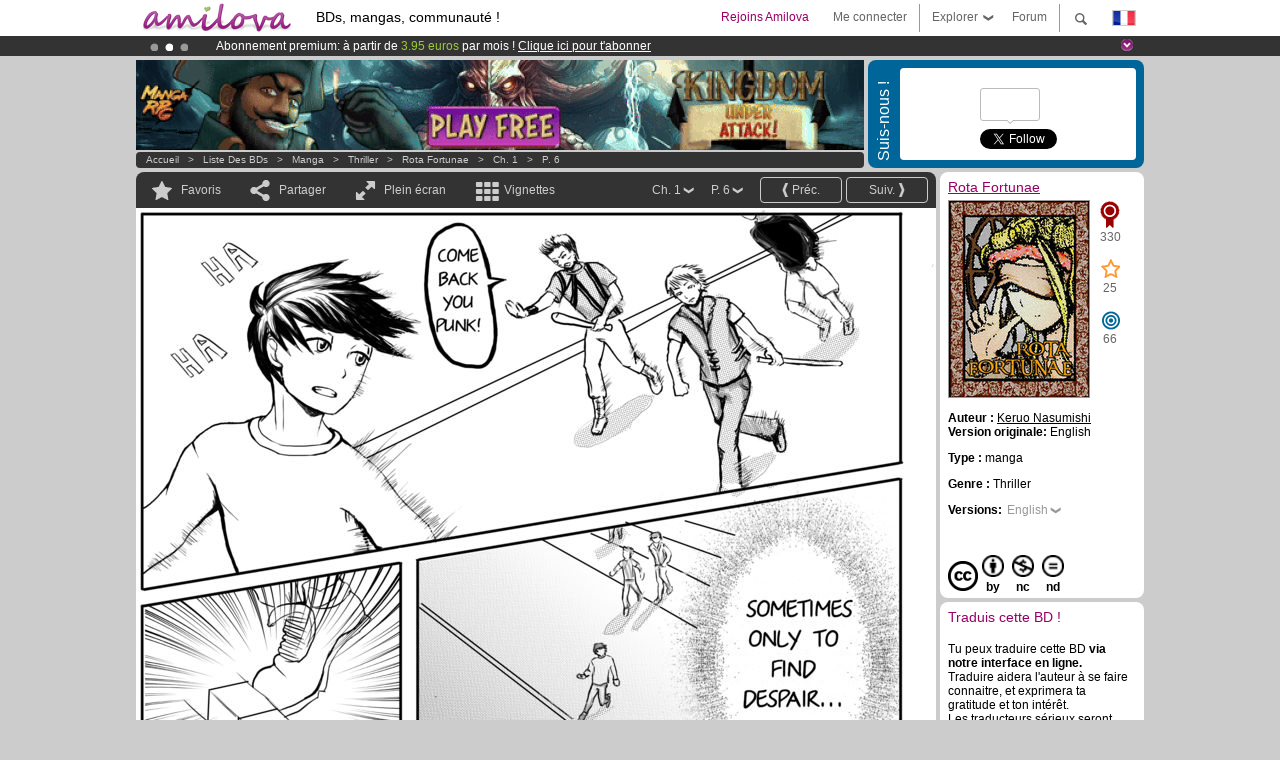

--- FILE ---
content_type: text/html; charset=UTF-8
request_url: https://www.amilova.com/fr/BD-manga/1708/rota-fortunae/chapter-1/page-6.html
body_size: 12567
content:
<!DOCTYPE html PUBLIC "-//W3C//DTD XHTML 1.0 Strict//EN" "https://www.w3.org/TR/xhtml1/DTD/xhtml1-strict.dtd">
<html xmlns="https://www.w3.org/1999/xhtml" xmlns:og="http://opengraphprotocol.org/schema/">
	<head>
		<meta http-equiv="Content-Type" content="text/html; charset=utf-8" />
		<title>ROTA FORTUNAE - Thriller  : Manga en lecture gratuite (Ch.1-P.6)</title>
				
		<link href="https://static.amilova.com/favicon.ico" rel="icon" type="image/x-icon" />
		<link href="https://static.amilova.com/css/general.css" rel="stylesheet" type="text/css" media="screen" />
				
				<link href="https://static.amilova.com/libs/ui-css/jquery-ui.custom.css" rel="stylesheet" type="text/css" media="screen" />
				<link href="https://fonts.googleapis.com/css?family=Permanent+Marker|Gochi+Hand|Rancho" rel="stylesheet" type="text/css" media="screen" />
		<link href="https://static.amilova.com//css/style_comments.css?a=1" rel="stylesheet" type="text/css" media="screen" />	
		<link href="https://static.amilova.com//css/style_comic.css?d=11" rel="stylesheet" type="text/css" media="screen" />		
				<link rel="canonical" href="https://www.amilova.com/fr/BD-manga/3134/rota-fortunae/chapitre-1/page-6.html" />									<meta name="keywords" content="BD, mangas, jeux, communauté ° plokes !" />
		<meta name="description" content="Lis cette super aventure: Rota Fortunae, chapitre 1. Plus de 1196 comics / bds / mangas sur Amilova.com." />
								<link rel="alternate" type="application/rss+xml" title="Amilova.com : nouveautés BD" href="https://www.amilova.com/fr/feed/comics.rss?c=1708" />
							<script type="text/javascript" src="https://static.amilova.com/js/jquery-1.8.3.min.js"></script>
		<script type="text/javascript" src="https://static.amilova.com/js/jquery.mylib.js"></script>
					<script type="text/javascript" src="https://static.amilova.com/js/reader_low.js?a=1"></script>
			<script type="text/javascript" src="https://static.amilova.com/js/jquery.jcarousel.min.js"></script>
				<script type="text/javascript" src="https://www.amilova.com/js/jquery-ui-1.9.2.min.js"></script>
				<script type="text/javascript" src="https://static.amilova.com/libs/jquery_base_scripts.js?a=1"></script>
		<script type="text/javascript" src="https://www.amilova.com/fr/libs/js_trl.js?a=4"></script>
		<script type="text/javascript" charset="utf-8" src="https://static.amilova.com/libs/functions.js?f=39"></script>
		<script type="text/javascript" charset="utf-8" src="https://static.amilova.com/libs/functions_shared.js?a=30"></script>
		<script type="text/javascript" src="https://static.amilova.com/js/jquery.nicescroll.min.js"></script>
		<script type="text/javascript" src="https://static.amilova.com/js/header.js?a=2"></script>
		<script type="text/javascript" src="https://static.amilova.com/js/mosaic.1.0.1.min.js"></script>
		<script type="text/javascript" src="https://static.amilova.com/js/jquery.simplemodal.1.4.3.min.js"></script>
		<meta property="og:title" content="Rota Fortunae - Thriller (Ch.1-P.6)" /><meta property="og:description" content="Manga en lecture gratuite. Plus de 1196 comics / bds / mangas sur Amilova.com." /><meta property="og:type" content="website" /><meta property="og:image" content="https://www.amilova.com/images/1708/004_83_140x196.jpg" /><meta property="og:url" content="https://www.amilova.com/en/comics-manga/1708/rota-fortunae/chapter-1/page-6.html" />		
		<meta property="og:site_name" content="Amilova" />
		<meta property="fb:admins" content="100001654153551" />
		<script type="text/javascript">
		var server_GMT_offset = 1;
		var guest = 1;
		var premium = -1;
		var premium_tooltip_text = "Tu dois être membre pour utiliser cette fonctionnalité.";
		</script>
		<style type="text/css">
		span.closeInfoBox { display:none }
		</style>	</head>
<body style="" itemscope itemtype="https://schema.org/ItemPage">
	
<div id="header_container">
<div class="page_canvas">
<div id="header">

	
	<a id="header_logo" href="https://www.amilova.com/"><img src="https://images.amilova.com/logo.png" width=160 height=36></a>
	<h1>BDs, mangas, communauté !</h1>


	<div id="lg_current" class="dropbutton">
		<img class="flag" src="https://images.amilova.com/flags/fr.png" height=14 width=22 />
	</div>

	<div id="search" class="dropbutton"></div>
	<div id="barre1" class="barre"></div>
	<a href="https://www.amilova.com/fr/forum/index.html" class="link_grey"><div id="forum" class="simplelink">Forum</div></a>
	<div id="explorer" class="dropbutton">Explorer<div class="explorer_bg"></div></div>
	<div id="barre2" class="barre"></div>

			<div id="menulogin" class="simplelink" onclick="close_all_menu();loginForm_v2(); return false;">Me connecter</div>
		<div id="join" class="simplelink"  onclick="close_all_menu();_registration(1);">Rejoins Amilova</div>
		<a id="header_cart" href="https://www.amilova.com/fr/checkout.html" style="display:none;">
			<div id="cart" class="simplelink">	
				<div  id="header_checkout_number" class="number">0</div>
			</div>
		</a>
	
	<div id="header_language">
					<div class="flag_change" data-lg="en">		
				<img class="flag" src="https://images.amilova.com/flags/en.png" height=14 width=22 /> <p>English</p>
			</div>
					<div class="flag_change" data-lg="es">		
				<img class="flag" src="https://images.amilova.com/flags/es.png" height=14 width=22 /> <p>Español</p>
			</div>
					<div class="flag_change" data-lg="fr">		
				<img class="flag" src="https://images.amilova.com/flags/fr.png" height=14 width=22 /> <p>Français</p>
			</div>
					<div class="flag_change" data-lg="jp">		
				<img class="flag" src="https://images.amilova.com/flags/jp.png" height=14 width=22 /> <p>日本語</p>
			</div>
					<div class="flag_change" data-lg="ru">		
				<img class="flag" src="https://images.amilova.com/flags/ru.png" height=14 width=22 /> <p>Русский</p>
			</div>
		 
		<form id="changelg" action="" method="post">
			<input type="hidden" name="chLang" id="chLang" value="fr">
			<input type="hidden" name="return_url" value="/fr/BD-manga/1708/rota-fortunae/chapter-1/page-6.html"  />
		</form>
	</div>


	<div id="header_browse">
		<div class="column">
			<a href="https://www.amilova.com/fr/BD-manga.html" class="linehead">Liste des BDs</a>
			<a href="https://www.amilova.com/fr/BD-manga.html?book_type=comics" class="linelink">Comics/BDs</a>
			<a href="https://www.amilova.com/fr/BD-manga.html?book_type=manga" class="linelink">Mangas</a>
			<a href="https://www.amilova.com/fr/BD-manga.html?book_order=updated" class="linelink">Mise à jour</a>
			<a href="https://www.amilova.com/fr/BD-manga.html?book_order=added" class="linelink">Nouveautés</a>
			<span class="linesep"></span>
			<a href="https://www.amilova.com/fr/forum/index.html" class="linehead">Communauté </a>
			<a href="https://www.amilova.com/fr/members.html" class="linelink">Membres</a>
			<a href="https://www.amilova.com/fr/forum/index.html"  class="linelink">Forum</a>
					</div>
		<div class="column">
			<a href="https://www.amilova.com/fr/premium.html" class="linehead">Premium</a>
			<a href="https://www.amilova.com/fr/premium.html" class="linelink">Avantages du compte premium</a>
						<span class="linesep"></span>
			<a href="https://www.amilova.com/fr/BD-manga.html?book_filter=ebook" class="linehead">Boutique eBooks</a>
			<a href="https://www.amilova.com/fr/ebooks_collection.html" class="linelink">Ta collection eBooks</a>
			<span class="linesep"></span>
			<span class="linehead">Plus d'informations</span>
			<a href="https://www.amilova.com/fr/news/1.html" class="linelink">News</a>
			<a href="https://www.amilova.com/fr/static/authors.html" class="linelink">Publier ma BD sur Amilova.com</a>
			<a href="https://www.amilova.com/fr/guest/faq.html" class="linelink">FAQ - Support</a>
		</div>
	</div>

	<div id="header_search">
		<form action="https://www.amilova.com/fr/search.html" method="get" class="search_site">
			<input id="search_q" type="text" autocomplete="off" name="search" value="Chercher dans le site..." class="search_q" />
						<span id="search_button"></span> 		</form>
	</div>


</div>
</div>
</div>



			    	


<div id="header_rotating_container_mini" >
<div class="page_canvas">
	<div id="header_rotating" class="mini">
		<div id="slideshowheadmini" class='slideshowheadmini'>
		    			<div id="ban_1" data-id="1"
				style="float:left;width: 100%;heigth: 20px;"
				class="active" ><div style="color: #FFF;float: left;font: 12px Arial;margin-left: 80px;margin-top:3px;">
    Le <a href="https://www.kickstarter.com/projects/amilova/amilova-games-and-comics-platform" target="_blank" class="linkban">Kickstarter Amilova est désormais lancé</a>!.
</div>

</div>
		    			<div id="ban_2" data-id="2"
				style="float:left;width: 100%;heigth: 20px;"
				style="display:none;" ><div style="color: #FFFFFF;float: left;font: 12px Arial;margin-left: 80px;margin-top:3px;">
	Abonnement premium: à partir de <span style="color:#99cc33;">3.95 euros</span> par mois ! 
	<a href="/fr/premium.html" class="linkban">Clique ici pour t'abonner</a>
</div>

</div>
		    			<div id="ban_3" data-id="3"
				style="float:left;width: 100%;heigth: 20px;"
				style="display:none;" ><div style="color: #FFF;float: left;font: 12px Arial;margin-left: 80px;margin-top:3px;"> 
Déjà 133743 <span style="color:#ff9933"> membres </span>et 1196<span style="color:#ff9933"> BDs & Mangas</span> !
</div> 

</div>
		    		</div>
		<div class="rotating_navi_mini">
		    		 	<a id="minibanbullet_1" data-id="1"
				class="minibanbullet active"></a>
		    		 	<a id="minibanbullet_2" data-id="2"
				class="minibanbullet"></a>
		    		 	<a id="minibanbullet_3" data-id="3"
				class="minibanbullet"></a>
		    	        </div>
		<a class="header_control_mini"></a>
	</div>
</div>	
</div>

<div id="header_rotating_container" style="display:none">
<div class="page_canvas">
	<div id="header_rotating">
		<div id="slideshowhead" class='slideshowheadbig'>
		    			<div id="ban_1" data-id="1"
				style="float:left;width: 100%;heigth: 100px;overflow:visible;"
				class="active" >

<style>
a.linkban{
font: 12px Arial;
color:#FFFFFF;
text-decoration:underline;
}
a.linkban:hover{
color:#990066;
}
</style>

<div width=1008 height=100 style="position:relative;overflow:visible;">
<div style="background: url('/images/rotating_banner/ban-back-premium.png') no-repeat scroll center top transparent;height:100px;width:1008px;position:absolute;top:0">
	<div style="margin:10px 30px;font: bold 24px Arial;color:#ffffff;text-align:center;width:400px;float:left;">
		Abonnement premium:<br> à partir de <span style="color:#990066;">3.95 euros</span> par mois !<br/>
		<a href="/fr/premium.html" class="linkban">Clique ici pour t'abonner</a>
	</div>
	<a href="/en/premium.html" style="float:left;text-decoration:none">
		<div style="margin:10px 0px 0px 240px;font: bold 12px Arial;color:#ffffff;width:300px;">
			<span style="font-size:16px;font-weight:bold;">Être abonné Premium c'est :</span><br/>
			+Accéder à une centaine de pages exclusives<br/> 
			+Zéro publicité<br/>
			+Rémunérer directement les artistes<br/>
		+Garder Amilova.com indépendant
		</div>
	</a>
</div>
</div>
</div>
		    			<div id="ban_2" data-id="2"
				style="float:left;width: 100%;heigth: 100px;overflow:visible;display:none;"
				 >

<div width=1008 height=100 style="position:relative;overflow:hidden;">
    <a href="https://www.kickstarter.com/projects/amilova/amilova-games-and-comics-platform" target="_blank">
        <img src="/images/rotating_banner/amilova-kickstarter.png" alt="Le Kickstarter Amilova est désormais lancé!" width="1080" height="100"/>
    </a>
</div></div>
		    			<div id="ban_3" data-id="3"
				style="float:left;width: 100%;heigth: 100px;overflow:visible;display:none;"
				 >

<div width=1008 height=100 style="position:relative;overflow:visible;"> 
<div style="background: url('/images/rotating_banner/ban-back-400comics.png') no-repeat scroll center top transparent;height:100px;width:1008px;position:absolute;top:0px;"> 
<div style="margin:10px 300px;font: bold 28px Arial;color:#fff;text-align:center;width:400px;"> 
Déjà 133743 membres !<br/> 1196 <span style="color:#ff9933"> BDs & mangas !</span> <br/> 
</div> 
</div> 
</div></div>
		    		</div>
		
		<div class="rotating_navi">
		    		 	<a id="bigbanbullet_1" data-id="1"
				class="bigbanbullet active"></a>	
		    		 	<a id="bigbanbullet_2" data-id="2"
				class="bigbanbullet"></a>	
		    		 	<a id="bigbanbullet_3" data-id="3"
				class="bigbanbullet"></a>	
		    		</div>

		<a class="header_control"></a>
	</div>
</div>
</div>

<div id="header_additional_container">
<div class="page_canvas">
<div id="header_additional">
	<div class="ads">		<div class="ad_banner" adzone="BD_READER">
			<iframe src='https://katei.trafficsan.com/server/www/delivery/afr.php?zoneid=85&amp;cb=51047' frameborder='0' scrolling='no' width='728' height='90' allow='autoplay'>
				<a href='https://katei.trafficsan.com/server/www/delivery/ck.php?n=a20ff20f&amp;cb=51047' target='_blank'>
					<img src='https://katei.trafficsan.com/server/www/delivery/avw.php?zoneid=85&amp;cb=51047&amp;n=a20ff20f' border='0' alt='' />
				</a>
			</iframe>
		</div></div>

		<div id="amilova_ads">
			
				<div class="bg_blue">
			<div class="share-vertical">Suis-nous !</div>
			<div class="sharebox">
				<div class="share">
					<div class="fb-like" data-href="https://www.facebook.com/amilovafans" data-send="false" 
						data-layout="box_count" data-width="100" data-show-faces="false"></div>
				</div>	
				<div class="share">
										<div class="twitter_box"><span id="followers"></span></div>
					<a href="https://twitter.com/amilova" class="twitter-follow-button" data-show-count="false" data-show-screen-name="false"></a>				
				</div>
				<div class="share">
					<div class="g-plusone" data-size="tall" data-action="share" data-annotation="bubble" data-height="60" data-href="https://www.amilova.com/" ></div>
				</div>
			</div>
		</div>
			</div>
	<div class="breadcrumbs" itemprop="breadcrumb">
						<a href="https://www.amilova.com/">Accueil</a>	  
				 &nbsp; &gt; &nbsp; 						<a href="https://www.amilova.com/fr/BD-manga.html">Liste des BDs</a>	  
				 &nbsp; &gt; &nbsp; 						<a href="https://www.amilova.com/fr/BD-manga.html?book_type=manga">manga</a>	  
				 &nbsp; &gt; &nbsp; 						<a href="https://www.amilova.com/fr/BD-manga.html?book_type=manga&book_genre=15">Thriller </a>	  
				 &nbsp; &gt; &nbsp; 						<a href="https://www.amilova.com/fr/BD-manga/275/rota-fortunae.html">Rota Fortunae</a>	  
				 &nbsp; &gt; &nbsp; 						<a href="https://www.amilova.com/fr/BD-manga/1708/rota-fortunae/chapter-1/page-1.html">Ch. 1</a>	  
				 &nbsp; &gt; &nbsp; 						<a href="https://www.amilova.com/en/comics-manga/1708/rota-fortunae/chapter-1/page-6.html">P. 6</a>	  
						</div>
</div>
</div>
</div>


	<div id="eggs_iframe_holder" style="display: none"></div>
	<div id="loading"></div>
	<div class="page_canvas">
		<div class="center">
			<div itemprop="isPartOf" itemscope itemtype="https://schema.org/CollectionPage">
	<link itemprop="url" href="https://www.amilova.com/fr/BD-manga/275/rota-fortunae.html" />
	<meta itemprop="name" content="Rota Fortunae" />
	<meta itemprop="thumbnailUrl" content="https://images.amilova.com/front/275/140x196.jpg" />
</div>

<div id="reader_low" itemscope itemprop ="primaryImageOfPage" itemtype="https://schema.org/ImageObject">
	<meta  itemprop="description" content="ROTA FORTUNAE - Thriller  : Manga en lecture gratuite (Ch.1-P.6)"/>
	<div class="reader_low_wrapper">
		<div class="left_part">
			<div id="reader" class="box_black">
				<div class="reader_navigation">
	<a id="nav_fav_link" href="javascript:;" class="rnav rnav_fav  todesel" tooltipme="guest">Favoris</a>
	<a id="nav_share_link"  href="javascript:;" class="rnav rnav_share todesel">Partager</a>		
	<a  class="rnav rnav_fullscreen"  id="hd_read" href="https://www.amilova.com/fr/hd-reader/1708/6.html">Plein écran</a>	
	<a id="nav_thumbs_link"  href="javascript:;" class="rnav rnav_thumbs todesel">Vignettes</a>
			<a class="btn_bgblack" href="https://www.amilova.com/fr/BD-manga/1708/rota-fortunae/chapter-1/page-7.html" rel="next"><span class="page_next">Suiv.</span></a>
				<a class="btn_bgblack" href="https://www.amilova.com/fr/BD-manga/1708/rota-fortunae/chapter-1/page-5.html" rel="prev"><span class="page_prev">Préc.</span></a>
		<div class="sel_black">
		<a id="nav_change_page" href="javascript:;" class="todesel">P. 6</a>
		<div id="selectpg" class="toclose">
							<a href="https://www.amilova.com/fr/BD-manga/1708/rota-fortunae/chapter-1/page-1.html">1</a>
							<a href="https://www.amilova.com/fr/BD-manga/1708/rota-fortunae/chapter-1/page-2.html">2</a>
							<a href="https://www.amilova.com/fr/BD-manga/1708/rota-fortunae/chapter-1/page-3.html">3</a>
							<a href="https://www.amilova.com/fr/BD-manga/1708/rota-fortunae/chapter-1/page-4.html">4</a>
							<a href="https://www.amilova.com/fr/BD-manga/1708/rota-fortunae/chapter-1/page-5.html">5</a>
							<a href="https://www.amilova.com/fr/BD-manga/1708/rota-fortunae/chapter-1/page-6.html">6</a>
							<a href="https://www.amilova.com/fr/BD-manga/1708/rota-fortunae/chapter-1/page-7.html">7</a>
							<a href="https://www.amilova.com/fr/BD-manga/1708/rota-fortunae/chapter-1/page-8.html">8</a>
							<a href="https://www.amilova.com/fr/BD-manga/1708/rota-fortunae/chapter-1/page-9.html">9</a>
							<a href="https://www.amilova.com/fr/BD-manga/1708/rota-fortunae/chapter-1/page-10.html">10</a>
							<a href="https://www.amilova.com/fr/BD-manga/1708/rota-fortunae/chapter-1/page-11.html">11</a>
							<a href="https://www.amilova.com/fr/BD-manga/1708/rota-fortunae/chapter-1/page-12.html">12</a>
							<a href="https://www.amilova.com/fr/BD-manga/1708/rota-fortunae/chapter-1/page-13.html">13</a>
							<a href="https://www.amilova.com/fr/BD-manga/1708/rota-fortunae/chapter-1/page-14.html">14</a>
					</div>	
	</div>
	<div class="sel_black">
		<a id="nav_change_chapter" href="javascript:;" class="todesel">Ch. 1</a>
		<div id="selectch" class="toclose">
					<a href="https://www.amilova.com/fr/BD-manga/1708/rota-fortunae/chapter-1/page-1.html">1</a>
				</div>	
	</div>
</div>
<div id="reader_navigation_favourites" class="nav_slidedown toclose">
	<input type="checkbox" name="check_favourite" id="check_favourite" ><label for="check_favourite"> Dans mes favoris</label>
	<input type="checkbox" name="check_favourite_notification" id="check_favourite_notification" ><label for="check_favourite_notification">Me prévenir des publications par email</label>
</div>
<div id="reader_navigation_share" class="nav_slidedown toclose">
	<a class="share" id="share_mail" href="mailto:?subject=Je te conseille de voir ce site&amp;body=Viens voir ce site https://www.amilova.com/en/comics-manga/1708/rota-fortunae/chapter-1/page-6.html" target="_blank" title="Partager par Email"></a>
	<a class="share" href="javascript:;" id="share_fb" onclick="return fbs_click();" target="_blank" title="Cliquez ici pour partager sur Facebook"></a>
	<a class="share" id="share_twitter" href="https://twitter.com/home?status=Superbe page de Rota Fortunae%20https%3A%2F%2Fwww.amilova.com%2Fen%2Fcomics-manga%2F1708%2Frota-fortunae%2Fchapter-1%2Fpage-6.html%20%23manga %23webcomics" title="Cliquez ici pour partager sur Twitter"  target="_blank"></a>
	<a class="share" id="share_gplus" href="https://plus.google.com/share?url=https://www.amilova.com/en/comics-manga/1708/rota-fortunae/chapter-1/page-6.html" onclick="javascript:window.open(this.href,
  '', 'menubar=no,toolbar=no,resizable=yes,scrollbars=yes,height=600,width=600');return false;"  title="Cliquez ici pour partager sur Google+"></a>
	<div class="share_links"> 
		<div class="textlink">Lien direct <input type="checkbox" id="shortener"><span class="smalltext">lien court</span></div>
	<input type="text" id="urltoshare" value="https://www.amilova.com/fr/BD-manga/1708/rota-fortunae/chapter-1/page-6.html">
	</div>
	<div class="share_links"> 
		<div class="textlink"><a href="javascript:;" onclick="$('#bb_link').hide();$('#ht_link').show();">Lien HTML</a> | <a href="javascript:;" onclick="$('#ht_link').hide();$('#bb_link').show();">BB code</a></div>
			<textarea id="ht_link"><a href="https://www.amilova.com/fr/BD-manga/1708/rota-fortunae/chapter-1/page-6.html">ROTA FORTUNAE - Thriller  : Manga en lecture gratuite (Ch.1-P.6)</a></textarea>
			<textarea id="bb_link" style="display:none;">[url="https://www.amilova.com/fr/BD-manga/1708/rota-fortunae/chapter-1/page-6.html"]ROTA FORTUNAE - Thriller  : Manga en lecture gratuite (Ch.1-P.6)[/url]</textarea>
	</div>
</div>
<div id="reader_navigation_thumbs" class="nav_slidedown nav_slidedown_thumbs toclose">
  <ul id="mycarousel1" class="jcarousel-skin-tango">
						<li><div class="jcarousel_thumb">
				<a href="https://www.amilova.com/fr/BD-manga/1708/rota-fortunae/chapter-1/page-1.html"><img class="toload_queue" toload_queue="https://www.amilova.com/images/1708/00cover_26_140x196.jpg" src="https://www.amilova.com/images/opacity.png" width="140" height="196" title="page 1" alt="Rota Fortunae : Chapitre 1 page 1"/></a>
				<noscript><a href="https://www.amilova.com/fr/BD-manga/1708/rota-fortunae/chapter-1/page-1.html"><img src="https://www.amilova.com/images/1708/00cover_26_140x196.jpg" width="140" height="196" title="page 1" alt="Rota Fortunae : Chapitre 1 page 1"/></a></noscript>
			</div></li>
								<li><div class="jcarousel_thumb">
				<a href="https://www.amilova.com/fr/BD-manga/1708/rota-fortunae/chapter-1/page-2.html"><img class="toload_queue" toload_queue="https://www.amilova.com/images/1708/1313_97_140x196.jpg" src="https://www.amilova.com/images/opacity.png" width="140" height="196" title="page 2" alt="Rota Fortunae : Chapitre 1 page 2"/></a>
				<noscript><a href="https://www.amilova.com/fr/BD-manga/1708/rota-fortunae/chapter-1/page-2.html"><img src="https://www.amilova.com/images/1708/1313_97_140x196.jpg" width="140" height="196" title="page 2" alt="Rota Fortunae : Chapitre 1 page 2"/></a></noscript>
			</div></li>
								<li><div class="jcarousel_thumb">
				<a href="https://www.amilova.com/fr/BD-manga/1708/rota-fortunae/chapter-1/page-3.html"><img class="toload_queue" toload_queue="https://www.amilova.com/images/1708/001_91_140x196.jpg" src="https://www.amilova.com/images/opacity.png" width="140" height="196" title="page 3" alt="Rota Fortunae : Chapitre 1 page 3"/></a>
				<noscript><a href="https://www.amilova.com/fr/BD-manga/1708/rota-fortunae/chapter-1/page-3.html"><img src="https://www.amilova.com/images/1708/001_91_140x196.jpg" width="140" height="196" title="page 3" alt="Rota Fortunae : Chapitre 1 page 3"/></a></noscript>
			</div></li>
								<li><div class="jcarousel_thumb">
				<a href="https://www.amilova.com/fr/BD-manga/1708/rota-fortunae/chapter-1/page-4.html"><img class="toload_queue" toload_queue="https://www.amilova.com/images/1708/002_79_140x196.jpg" src="https://www.amilova.com/images/opacity.png" width="140" height="196" title="page 4" alt="Rota Fortunae : Chapitre 1 page 4"/></a>
				<noscript><a href="https://www.amilova.com/fr/BD-manga/1708/rota-fortunae/chapter-1/page-4.html"><img src="https://www.amilova.com/images/1708/002_79_140x196.jpg" width="140" height="196" title="page 4" alt="Rota Fortunae : Chapitre 1 page 4"/></a></noscript>
			</div></li>
								<li><div class="jcarousel_thumb">
				<a href="https://www.amilova.com/fr/BD-manga/1708/rota-fortunae/chapter-1/page-5.html"><img class="toload_queue" toload_queue="https://www.amilova.com/images/1708/003_45_140x196.jpg" src="https://www.amilova.com/images/opacity.png" width="140" height="196" title="page 5" alt="Rota Fortunae : Chapitre 1 page 5"/></a>
				<noscript><a href="https://www.amilova.com/fr/BD-manga/1708/rota-fortunae/chapter-1/page-5.html"><img src="https://www.amilova.com/images/1708/003_45_140x196.jpg" width="140" height="196" title="page 5" alt="Rota Fortunae : Chapitre 1 page 5"/></a></noscript>
			</div></li>
								<li><div class="jcarousel_thumb_current"><img itemprop="thumbnailUrl" src="https://www.amilova.com/images/1708/004_83_140x196.jpg" width="140" height="196" alt="Rota Fortunae : Chapitre 1 page 6" title="page 6"/></div></li>
								<li><div class="jcarousel_thumb">
				<a href="https://www.amilova.com/fr/BD-manga/1708/rota-fortunae/chapter-1/page-7.html"><img class="toload_queue" toload_queue="https://www.amilova.com/images/1708/005_34_140x196.jpg" src="https://www.amilova.com/images/opacity.png" width="140" height="196" title="page 7" alt="Rota Fortunae : Chapitre 1 page 7"/></a>
				<noscript><a href="https://www.amilova.com/fr/BD-manga/1708/rota-fortunae/chapter-1/page-7.html"><img src="https://www.amilova.com/images/1708/005_34_140x196.jpg" width="140" height="196" title="page 7" alt="Rota Fortunae : Chapitre 1 page 7"/></a></noscript>
			</div></li>
								<li><div class="jcarousel_thumb">
				<a href="https://www.amilova.com/fr/BD-manga/1708/rota-fortunae/chapter-1/page-8.html"><img class="toload_queue" toload_queue="https://www.amilova.com/images/1708/006_65_140x196.jpg" src="https://www.amilova.com/images/opacity.png" width="140" height="196" title="page 8" alt="Rota Fortunae : Chapitre 1 page 8"/></a>
				<noscript><a href="https://www.amilova.com/fr/BD-manga/1708/rota-fortunae/chapter-1/page-8.html"><img src="https://www.amilova.com/images/1708/006_65_140x196.jpg" width="140" height="196" title="page 8" alt="Rota Fortunae : Chapitre 1 page 8"/></a></noscript>
			</div></li>
								<li><div class="jcarousel_thumb">
				<a href="https://www.amilova.com/fr/BD-manga/1708/rota-fortunae/chapter-1/page-9.html"><img class="toload_queue" toload_queue="https://www.amilova.com/images/1708/07_86_140x196.jpg" src="https://www.amilova.com/images/opacity.png" width="140" height="196" title="page 9" alt="Rota Fortunae : Chapitre 1 page 9"/></a>
				<noscript><a href="https://www.amilova.com/fr/BD-manga/1708/rota-fortunae/chapter-1/page-9.html"><img src="https://www.amilova.com/images/1708/07_86_140x196.jpg" width="140" height="196" title="page 9" alt="Rota Fortunae : Chapitre 1 page 9"/></a></noscript>
			</div></li>
								<li><div class="jcarousel_thumb">
				<a href="https://www.amilova.com/fr/BD-manga/1708/rota-fortunae/chapter-1/page-10.html"><img class="toload_queue" toload_queue="https://www.amilova.com/images/1708/008_36_140x196.jpg" src="https://www.amilova.com/images/opacity.png" width="140" height="196" title="page 10" alt="Rota Fortunae : Chapitre 1 page 10"/></a>
				<noscript><a href="https://www.amilova.com/fr/BD-manga/1708/rota-fortunae/chapter-1/page-10.html"><img src="https://www.amilova.com/images/1708/008_36_140x196.jpg" width="140" height="196" title="page 10" alt="Rota Fortunae : Chapitre 1 page 10"/></a></noscript>
			</div></li>
								<li><div class="jcarousel_thumb">
				<a href="https://www.amilova.com/fr/BD-manga/1708/rota-fortunae/chapter-1/page-11.html"><img class="toload_queue" toload_queue="https://www.amilova.com/images/1708/4ERNOVAcopy_70_140x196.jpg" src="https://www.amilova.com/images/opacity.png" width="140" height="196" title="page 11" alt="Rota Fortunae : Chapitre 1 page 11"/></a>
				<noscript><a href="https://www.amilova.com/fr/BD-manga/1708/rota-fortunae/chapter-1/page-11.html"><img src="https://www.amilova.com/images/1708/4ERNOVAcopy_70_140x196.jpg" width="140" height="196" title="page 11" alt="Rota Fortunae : Chapitre 1 page 11"/></a></noscript>
			</div></li>
								<li><div class="jcarousel_thumb">
				<a href="https://www.amilova.com/fr/BD-manga/1708/rota-fortunae/chapter-1/page-12.html"><img class="toload_queue" toload_queue="https://www.amilova.com/images/1708/11fcopy_21_140x196.jpg" src="https://www.amilova.com/images/opacity.png" width="140" height="196" title="page 12" alt="Rota Fortunae : Chapitre 1 page 12"/></a>
				<noscript><a href="https://www.amilova.com/fr/BD-manga/1708/rota-fortunae/chapter-1/page-12.html"><img src="https://www.amilova.com/images/1708/11fcopy_21_140x196.jpg" width="140" height="196" title="page 12" alt="Rota Fortunae : Chapitre 1 page 12"/></a></noscript>
			</div></li>
								<li><div class="jcarousel_thumb">
				<a href="https://www.amilova.com/fr/BD-manga/1708/rota-fortunae/chapter-1/page-13.html"><img class="toload_queue" toload_queue="https://www.amilova.com/images/1708/4copy_54_140x196.jpg" src="https://www.amilova.com/images/opacity.png" width="140" height="196" title="page 13" alt="Rota Fortunae : Chapitre 1 page 13"/></a>
				<noscript><a href="https://www.amilova.com/fr/BD-manga/1708/rota-fortunae/chapter-1/page-13.html"><img src="https://www.amilova.com/images/1708/4copy_54_140x196.jpg" width="140" height="196" title="page 13" alt="Rota Fortunae : Chapitre 1 page 13"/></a></noscript>
			</div></li>
								<li><div class="jcarousel_thumb">
				<a href="https://www.amilova.com/fr/BD-manga/1708/rota-fortunae/chapter-1/page-14.html"><img class="toload_queue" toload_queue="https://www.amilova.com/images/1708/1414copy_75_140x196.jpg" src="https://www.amilova.com/images/opacity.png" width="140" height="196" title="page 14" alt="Rota Fortunae : Chapitre 1 page 14"/></a>
				<noscript><a href="https://www.amilova.com/fr/BD-manga/1708/rota-fortunae/chapter-1/page-14.html"><img src="https://www.amilova.com/images/1708/1414copy_75_140x196.jpg" width="140" height="196" title="page 14" alt="Rota Fortunae : Chapitre 1 page 14"/></a></noscript>
			</div></li>
			  </ul>
</div>


																		



<div id="comic" style="width:800px; height:1149px">
	<div id="comic_obstruct" style="width:800px; height:1149px"></div>
			<a href="https://www.amilova.com/fr/BD-manga/1708/rota-fortunae/chapter-1/page-7.html" rel="next">					<div class="image_wrapper " style="width:800px; height:1149px;">
							<img class="image" src="https://www.amilova.com/images/1708/004_83_800.jpg"  itemprop="contentURL" />
																							</div>
				</a>
	</div>
																						<div id="comic_nav_activ" style="height:804px;top:381px;"  onclick="window.location='https://www.amilova.com/fr/BD-manga/1708/rota-fortunae/chapter-1/page-7.html';"></div>
						
													
							<a href="https://www.amilova.com/fr/BD-manga/1708/rota-fortunae/chapter-1/page-5.html" rel="prev"><div id="arrow_prev_bottom" style="top:508px;" alt="Préc." class="arrow_prev bottom" ></div></a>
																			<a href="https://www.amilova.com/fr/BD-manga/1708/rota-fortunae/chapter-1/page-7.html" rel="next"><div id="arrow_next_bottom" style="top:508px;" alt="Suiv." class="arrow_next bottom" ></div></a>
																			<div class="reader_navigation_bottom">
					<div class="nb_views">4812 vues</div>
					<meta itemprop="interactionCount" content="UserPageVisits:4812" />
					<div class="share sharegplus">
						<div class="g-plusone" data-size="medium" data-href="https://www.amilova.com/en/comics-manga/1708/rota-fortunae/chapter-1/page-6.html"></div>
					</div>
					<div class="share sharetwitter">
						<a href="https://twitter.com/share" class="twitter-share-button" 
						data-url="https://www.amilova.com/en/comics-manga/1708/rota-fortunae/chapter-1/page-6.html" data-counturl="https://www.amilova.com/en/comics-manga/1708/rota-fortunae/chapter-1/page-6.html" data-text="Superbe page de Rota Fortunae" data-hashtags="manga,webcomics" data-lang="fr" data-related="amilova"></a>
					</div>
					<div class="share sharefb">
						<div class="fb-like" data-href="https://www.amilova.com/en/comics-manga/1708/rota-fortunae/chapter-1/page-6.html" data-send="false" 
							data-layout="button_count" data-width="100" data-show-faces="false"></div>
					</div>
				</div>
								
			</div>
			
						<div id="comic_comments" class="box_white">
				<div class="comments c_center">
					
					
										<div id="flash"></div>
					<div id="load_comments">
						
<div id="comments_top">
		<span class="comments_total">
		<meta itemprop="interactionCount" content="UserComments:3" />3		commentaires
	</span></div>

<div id="top_form">
</div>
<script type="text/javascript">
</script>			

<div id="latest_comments">
			<div class="comment " id="c346418"  itemprop="comment" itemscope itemtype="https://schema.org/UserComments">
		<div class="inner" >	
		 <div class="avatar" style="width:40px;">
			<span class="user_avatar px40">
				<img class="" src="https://images.amilova.com/avatars/5720.jpeg" user-id="5720" hover-data="user/data/5720" alt="Toh"  />
				<span>7</span>
			</span>
								</div>
		<div class="comment_text" >
			<div class="left"></div>
			<div class="center">
				<p itemprop="commentText">Uuuu~ me liky !!!</p>
				  
								<meta itemprop="commentTime" content="2011-10-05" />
				<span class="info" itemprop="creator">
					<span  hover-data="user/data/5720" class="username" itemprop="name">Toh</span>
					<link href="https://www.amilova.com/fr/members/5720/Toh/" itemprop="url">
					<i>05/10/2011 23:50:54</i> &nbsp;&nbsp;
						
										
				</span>
			</div>
		</div>
	</div>
</div>
			<div class="comment " id="c346962"  itemprop="comment" itemscope itemtype="https://schema.org/UserComments">
		<div class="inner" >	
		 <div class="avatar" style="width:40px;">
			<span class="user_avatar px40">
				<img class="" src="https://images.amilova.com/avatars/35.jpeg" user-id="35" hover-data="user/data/35" alt="carmencita"  />
				<span>27</span>
			</span>
								</div>
		<div class="comment_text" >
			<div class="left"></div>
			<div class="center">
				<p itemprop="commentText">It's beautiful </p>
				  
								<meta itemprop="commentTime" content="2011-10-07" />
				<span class="info" itemprop="creator">
					<span  hover-data="user/data/35" class="username" itemprop="name">carmencita</span>
					<link href="https://www.amilova.com/fr/members/35/carmencita/" itemprop="url">
					<i>07/10/2011 01:31:37</i> &nbsp;&nbsp;
						
										
				</span>
			</div>
		</div>
	</div>
</div>
									<div class="comment author" id="c347129" style="margin-left:30px; width:746px;" itemprop="comment" itemscope itemtype="https://schema.org/UserComments">
		<div class="inner" >	
		 <div class="avatar" style="width:40px;">
			<span class="user_avatar px40">
				<img class="" src="https://images.amilova.com/avatars/8974.jpeg" user-id="8974" hover-data="user/data/8974" alt="Keruo Nasumishi"  />
				<span>1</span>
			</span>
			<br/><span class="author_text">Auteur</span>					</div>
		<div class="comment_text" style="width:673px">
			<div class="left"></div>
			<div class="center">
				<p itemprop="commentText">Thank you, guys :"3 We will continue to give our best and make more awesome pages! <img src="https://www.amilova.com/images/smiles/wink.gif"/> </p>
				  
								<meta itemprop="commentTime" content="2011-10-07" />
				<span class="info" itemprop="creator">
					<span  hover-data="user/data/8974" class="username" itemprop="name">Keruo Nasumishi</span>
					<link href="https://www.amilova.com/fr/members/8974/Keruo Nasumishi/" itemprop="url">
					<i>07/10/2011 14:49:46</i> &nbsp;&nbsp;
						
										
				</span>
			</div>
		</div>
	</div>
</div>
	</div>
<script type="text/javascript">
</script>
		<script type="text/javascript">
			// attach the event for comment's edit
			$("[rel=edit_comment]").click(function(e){
				e.preventDefault();
				var cid = $(this).parents('.comment').attr('id').replace('c', '');
				var text = $(this).parents('.center').children('p').html();
				text = text.replace(/<br>/ig, " ");
				text = revertTags(text);
				$('[name=edit]').remove();
				$(".reader_form:last > form").append('<input type="hidden" name="edit" value="'+ cid +'" />');
				$(".reader_form:last").find('[name=blabla]:last').attr('value', text).focus();

				return;
			});
				</script>
		
					</div>
					<div class="reader_form" id="RClast">
	<br/>
	<div class="comment_no_form">
	Connecte-toi pour commenter
	</div>
</div>
		<script type="text/javascript">
			// attach the event for comment's edit
			$("[rel=edit_comment]").click(function(e){
				e.preventDefault();
				var cid = $(this).parents('.comment').attr('id').replace('c', '');
				var text = $(this).parents('.center').children('p').html();
				text = text.replace(/<br>/ig, " ");
				text = revertTags(text);
				$('[name=edit]').remove();
				$(".reader_form:last > form").append('<input type="hidden" name="edit" value="'+ cid +'" />');
				$(".reader_form:last").find('[name=blabla]:last').attr('value', text).focus();

				return;
			});
				</script>
					
				</div>
			</div>

						<div  id="comic_comments"  class="box_white boxpink">
				<div class="comments c_center">
					<div id="load_comments" class="ajaxloaded"></div>
				</div>
			</div>
						<div id="comic_comments" class="box_white">
				<h3>Commenter sur Facebook</h3>
				<div class="inner_box">
					<div class="fb-comments" data-href="https://www.amilova.com/en/comics-manga/1708/rota-fortunae/chapter-1/page-6.html" data-num-posts="3" data-width="784"></div>
				</div>
			</div>
					</div>



		<div class="right_part">
			<div id="comic_info" class="box_white">
										<h3><a href="https://www.amilova.com/fr/BD-manga/275/rota-fortunae.html">Rota Fortunae</a></h3>
					<div name="author_info_275" class="inner_box " id="reader_infos">
						<div class="inner_box">
							<div class="cover">		
								<a href="https://www.amilova.com/fr/BD-manga/275/rota-fortunae.html"><img src="https://images.amilova.com/front/275/140x196.jpg" alt="Rota Fortunae: couverture"></a>
							</div>							
							<div class="icons">
								<div original-title="Classement: 330">
									<span  id="ranking" class="icon"></span>
									<p>330</p>
								</div>
								
								<div original-title="Favoris: 25">
									<span  id="favorites" class="icon"></span>
									<p>25</p>
								</div>
			
								
								<div original-title="points: 66">
									<span  id="points" class="icon"></span>
									<p>66</p>
								</div>
							</div>
							<div style="clear:both"></div>		
						</div>	
						<div class="team_info">
															<p><b>Auteur : </b> <span itemscope itemtype="https://schema.org/Person" itemprop="author"><a itemprop="url" href="https://www.amilova.com/fr/members/8974/Keruo Nasumishi/"  rel="author" ><span hover-data="user/data/8974" itemprop="name">Keruo Nasumishi</span></a></span> </p>
																																
												
							<p><b>Version originale:</b> English</p>							
													</div>
						<div>
							<p><b>Type : </b> manga</p>
														<p><b>Genre : </b>Thriller </p>
							<meta itemprop="genre" content="manga Thriller "/>
						</div>
								
							<meta itemprop="inLanguage" content="en_US"/>
						<div class="language_versions">
														<b>Versions:</b> 
							<div class="sel_white">
								<a id="nav_change_chapter" class="todesel" href="javascript:;">English</a>
			
								<div id="selectch" class="toclose">
																			<a language_code="en" href="https://www.amilova.com/fr/BD-manga/1708/rota-fortunae/chapitre-1/page-6.html">
<img src="https://www.amilova.com/images/flags/en.png"> English</a>
																			<a language_code="bg" href="https://www.amilova.com/fr/BD-manga/1723/rota-fortunae/chapitre-1/page-6.html">
<img src="https://www.amilova.com/images/flags/bg.png"> Български</a>
																			<a language_code="es" href="https://www.amilova.com/fr/BD-manga/1745/rota-fortunae/chapitre-1/page-6.html">
<img src="https://www.amilova.com/images/flags/es.png"> Español</a>
																			<a language_code="fr" href="https://www.amilova.com/fr/BD-manga/3134/rota-fortunae/chapitre-1/page-6.html">
<img src="https://www.amilova.com/images/flags/fr.png"> Français</a>
																	</div>
							</div>

						</div>
<br/><br/>											<div class="fb-like" data-href="https://www.amilova.com/fr/BD-manga/275/rota-fortunae.html" data-send="false" 
										data-layout="button_count" data-width="100" data-show-faces="false"></div>		
							<div class="copyright_box">
			<a href=" https://www.amilova.com/fr/static/licenses.html#by:nc:nd"><img src="https://www.amilova.com/images/copyright/small_cc.png" alt="" /><span><img src="https://www.amilova.com/images/copyright/small_by.png" alt="" /><b>by</b></span><span><img src="https://www.amilova.com/images/copyright/small_nc.png" alt="" /><b>nc</b></span><span><img src="https://www.amilova.com/images/copyright/small_nd.png" alt="" /><b>nd</b></span></a>	</div>							<div style="clear:both"></div>	
					</div>
			</div>

			

						<div id="trans_info" class="box_white">
								<h3>Traduis cette BD !</h3>
				<div name="translation_info_275" class="inner_box " id="reader_transl">
							<p class="translation_help_text">Tu peux traduire cette BD <b>via notre interface en ligne.</b><br /> Traduire aidera l'auteur à se faire connaitre, et exprimera ta gratitude et ton intérêt.<br /> Les traducteurs sérieux seront récompensés avec des Golds.</p>
															<a class="buttonlarge" onclick="_registration('feature');" tooltipme='guest'>Aide à traduire ou corriger cette page !</a>
																					<p style="margin-bottom:0">
								<a class="video_tutorials translation_help_text" href="https://www.youtube.com/user/MissAmilova" target="_blank">Voir toutes les vidéos de tuto</a>
							</p>
						</div>
			</div>
						
			<div id="advert_space" class="box_white">
						<div class="ad_banner" adzone="BD_READER_SIDE">
			<iframe src='https://katei.trafficsan.com/server/www/delivery/afr.php?zoneid=84&amp;cb=30310' frameborder='0' scrolling='no' width='180' height='150' allow='autoplay'>
				<a href='https://katei.trafficsan.com/server/www/delivery/ck.php?n=ae4cf9d3&amp;cb=30310' target='_blank'>
					<img src='https://katei.trafficsan.com/server/www/delivery/avw.php?zoneid=84&amp;cb=30310&amp;n=ae4cf9d3' border='0' alt='' />
				</a>
			</iframe>
		</div>			</div>
							<div id="comic_related" class="box_black">
		<h3>Tu devrais aussi aimer</h3>
	<div class="inner_box " id="reader_related">
		<ul class="related_comics">
					<li>
			<div class="comic_block">							
				<img src="https://images.amilova.com/front/1444/200x284.jpg" alt="Wisteria: couverture" title="Wisteria: couverture" width=196 height=276>
				<div id="infohover_1444" class="comic_info"  data-id_comic="1444">
					<a href="https://www.amilova.com/fr/BD-manga/1444/wisteria.html">
					<h4>Wisteria</h4>
					<p>Thriller </p>
					<p>par <strong hover-data="user/data/58805">manapany</strong></p>
					<p>&nbsp;</p>	
					<p> Habitant dans la banlieue parisienne, Shou-Zhé est un jeune homme d'origine chinoise passant le plus clair de son temps entre ses livres de droit et ses jeux vidéos. Un jour, il invite un...</p>
					<p>&nbsp;</p>	
					<p>Pages: 1025</p>
					<p>Mise à jour:  3déc.</p>
					</a>
					<div class="buttonplace">
						<a class="button" href="https://www.amilova.com/fr/BD-manga/12343/wisteria/chapitre-1/page-1.html">Lire manga</a>
						<a class="button_i" href="https://www.amilova.com/fr/BD-manga/1444/wisteria.html"></a>
					</div>
				</div>
			</div>
			</li>
					<li>
			<div class="comic_block">							
				<img src="https://images.amilova.com/front/1647/200x284.jpg" alt="2019: couverture" title="2019: couverture" width=196 height=276>
				<div id="infohover_1647" class="comic_info"  data-id_comic="1647">
					<a href="https://www.amilova.com/fr/BD-manga/1647/2019.html">
					<h4>2019</h4>
					<p>Thriller </p>
					<p>par <strong hover-data="user/data/9044">cddam</strong></p>
					<p>&nbsp;</p>	
					<p> Luc est un adolescent de dix-sept ans. Paranoïaque, il vit dans la peur constante du monde qui l'entoure. Il faut dire que lorsqu'on a assisté à l'un des pires meurtres de ces dernières...</p>
					<p>&nbsp;</p>	
					<p>Pages: 321</p>
					<p>Mise à jour:  3juil.</p>
					</a>
					<div class="buttonplace">
						<a class="button" href="https://www.amilova.com/fr/BD-manga/13743/2019/chapitre-1/page-1.html">Lire manga</a>
						<a class="button_i" href="https://www.amilova.com/fr/BD-manga/1647/2019.html"></a>
					</div>
				</div>
			</div>
			</li>
					<li>
			<div class="comic_block">							
				<img src="https://images.amilova.com/front/1529/200x284.jpg" alt="Le Poing de Saint Jude: couverture" title="Le Poing de Saint Jude: couverture" width=196 height=276>
				<div id="infohover_1529" class="comic_info"  data-id_comic="1529">
					<a href="https://www.amilova.com/fr/BD-manga/1529/le-poing-de-saint-jude.html">
					<h4>Le Poing de Saint Jude</h4>
					<p>Thriller </p>
					<p>par <strong hover-data="user/data/29118">wekake</strong></p>
					<p>&nbsp;</p>	
					<p>Cinq hommes sont internés en même temps dans le Centre de Détention de Saint Jude. Plutôt que de rejoindre chacun une bande différente, ils décident de s'allier, et de préparer une évasion.</p>
					<p>&nbsp;</p>	
					<p>Pages: 344</p>
					<p>Mise à jour:  4févr.</p>
					</a>
					<div class="buttonplace">
						<a class="button" href="https://www.amilova.com/fr/BD-manga/13047/le-poing-de-saint-jude/chapitre-1/page-1.html">Lire manga</a>
						<a class="button_i" href="https://www.amilova.com/fr/BD-manga/1529/le-poing-de-saint-jude.html"></a>
					</div>
				</div>
			</div>
			</li>
				</ul>
		<a class="link_more" href="javascript:;" onclick="updateRelatedComics(6);">Voir plus</a>
		
	<div style="clear:both"></div>	
	</div>
</div>						</div>
	</div>
</div>
<script type="text/javascript">
	var start = 0;
	var bp = '/' + window.location.pathname;
	bp = bp.substr(1);
	
	
	var instructionsCloned = false;
	var latest_comment_id = 0;
	var page_id = "275|1708|6";
	var type_page='reader_low';
	var new_comment_id = page_id.split("|");
	var ds_loaded = false;
	var addit_params = '&called_by=reader_low&';
	var prev_page_link = 'https://www.amilova.com/fr/BD-manga/1708/rota-fortunae/chapter-1/page-5.html';
	var next_page_link = 'https://www.amilova.com/fr/BD-manga/1708/rota-fortunae/chapter-1/page-7.html';
	var sub_comic_pid = '';
	var comic_num_page = '6';


	
	$(document).ready(function(){
					loadCoord = 0;
						
	});

</script>

<script type="text/javascript">
	var id_page = 24124;
		
	function scrollWin(id){
		$('html,body').animate({
		scrollTop: $("#"+id).offset().top
		}, 2000);
	}
	// using var for the function, so we can unbind it later
	var check_for_comments = function() {check();};
	//$(window).bind('scroll', check_for_comments );

	$(function(){
		//check_for_comments;
		prepareNavi();
		if (typeof commentToSee != 'undefined'){
			scrollWin(commentToSee);
		}
		comment_events();
		$(".rate_options").find('[type=radio]').bind('change', function(){ rateTranslation(this, 20329); });
		
		
					$("#hd_read[title]").tooltip();
			$(".pages_with_color[title]").tooltip();
				

		$(".vote_for_comic[cid="+ 275 +"], .voted[cid="+ 275 +"]").click(function(){
			voteForComic($(this));
		});
		callComments('exclude', {});

		
	});



	
	
</script>

		</div>
		<div id="transperant"></div>
	</div>
	
<div class="page_canvas">
	<div id="footer_top_comics" class="box_white">
		<div class="footer_stats">
		Amilova.com est une communauté internationale d'artistes, lecteurs et traducteurs d'oeuvres graphiques !<br><br>
					<p><a href="/en/"><img src="https://www.amilova.com/images/flags/en.png"> English</a> :
				389 BDS / MANGAS | 160 AUTEURS | 24375 COMMENTAIRES	
			</p>
					<p><a href="/es/"><img src="https://www.amilova.com/images/flags/es.png"> Español</a> :
				320 BDS / MANGAS | 137 AUTEURS | 47863 COMMENTAIRES	
			</p>
					<p><a href="/fr/"><img src="https://www.amilova.com/images/flags/fr.png"> Français</a> :
				1007 BDS / MANGAS | 761 AUTEURS | 848623 COMMENTAIRES	
			</p>
					<p><a href="/jp/"><img src="https://www.amilova.com/images/flags/jp.png"> 日本語</a> :
				69 BDS / MANGAS | 18 AUTEURS | 300 COMMENTAIRES	
			</p>
					<p><a href="/ru/"><img src="https://www.amilova.com/images/flags/ru.png"> Русский</a> :
				83 BDS / MANGAS | 9 AUTEURS | 64 COMMENTAIRES	
			</p>
				</div>
		<div class="top_comics_n_genres">
		<p>Top BDs / Manga</p>
		<span class="links">
							<a href="https://www.amilova.com/fr/BD-manga/10/amilova.html"  >Amilova</a>
							<a href="https://www.amilova.com/fr/BD-manga/25/h%25c3%25a9misph%25c3%25a8res.html"  >Hémisphères</a>
							<a href="https://www.amilova.com/fr/BD-manga/1667/chronoctis-express.html"  >Chronoctis Express</a>
							<a href="https://www.amilova.com/fr/BD-manga/32/super-dragon-bros-z.html"  >Super Dragon Bros Z</a>
							<a href="https://www.amilova.com/fr/BD-manga/137/psychomantium.html"  >Psychomantium</a>
							<a href="https://www.amilova.com/fr/BD-manga/343/human-puppets.html"  >Human Puppets</a>
							<a href="https://www.amilova.com/fr/BD-manga/434/tokio-libido.html"  >Tokio Libido</a>
							<a href="https://www.amilova.com/fr/BD-manga/1738/his-feelings.html"  >His Feelings</a>
							<a href="https://www.amilova.com/fr/BD-manga/34/arkham-roots.html"  >Arkham Roots</a>
							<a href="https://www.amilova.com/fr/BD-manga/378/the-heart-of-earth.html"  >The Heart Of Earth</a>
							<a href="https://www.amilova.com/fr/BD-manga/251/blind-connection.html"  >Blind Connection</a>
							<a href="https://www.amilova.com/fr/BD-manga/133/sethxfaye.html"  >Sethxfaye</a>
							<a href="https://www.amilova.com/fr/BD-manga/574/graped.html"  >Graped</a>
							<a href="https://www.amilova.com/fr/BD-manga/1444/wisteria.html"  >Wisteria</a>
							<a href="https://www.amilova.com/fr/BD-manga/396/bienvenidos-a-rep%25c3%25bablica-gada.html"  >Bienvenidos A República Gada</a>
							<a href="https://www.amilova.com/fr/BD-manga/322/only-two.html"  >Only Two</a>
							<a href="https://www.amilova.com/fr/BD-manga/728/astaroth-y-bernadette.html"  >Astaroth Y Bernadette</a>
							<a href="https://www.amilova.com/fr/BD-manga/797/edil.html"  >Edil</a>
							<a href="https://www.amilova.com/fr/BD-manga/701/leth-hate.html"  >Leth Hate</a>
							<a href="https://www.amilova.com/fr/BD-manga/1547/plume.html" style="border-right:none" >Plume</a>
					</span>
		<p>Genre</p>
		<span class="links">
							<a href="https://www.amilova.com/fr/BD-manga.html?book_type=&book_genre=1" >Action</a>
							<a href="https://www.amilova.com/fr/BD-manga.html?book_type=&book_genre=18" >Dessins - Artworks</a>
							<a href="https://www.amilova.com/fr/BD-manga.html?book_type=&book_genre=5" >Fantasy - SF</a>
							<a href="https://www.amilova.com/fr/BD-manga.html?book_type=&book_genre=4" >Humour</a>
							<a href="https://www.amilova.com/fr/BD-manga.html?book_type=&book_genre=20" >Jeunesse</a>
							<a href="https://www.amilova.com/fr/BD-manga.html?book_type=&book_genre=9" >Romance</a>
							<a href="https://www.amilova.com/fr/BD-manga.html?book_type=&book_genre=2" >Sexy - XXX</a>
							<a href="https://www.amilova.com/fr/BD-manga.html?book_type=&book_genre=15" >Thriller </a>
							<a href="https://www.amilova.com/fr/BD-manga.html?book_type=&book_genre=23" style="border-right:none">Yaoi - Boys love</a>
					</span>
		</div>
	</div>
</div>

<div id="footer_container">
<div class="page_canvas">
<div id="footer">
	<div class="footer_center">
		<div class="f_column">
			<p>Le projet Amilova</p>
			<a href="https://www.amilova.com/fr/static/about_us.html">Présentation du projet Amilova</a>
			<a href="https://www.amilova.com/fr/static/press-release.html">Revue de presse</a>
			<a href="https://www.amilova.com/fr/static/press.html">Espace Presse</a>
			<a href="https://www.amilova.com/fr/static/banners.html">Bannières</a>
			<a href="https://www.amilova.com/fr/static/advertise.html">Devenir Annonceur</a>
							<a href="https://www.amilova.com/fr/partners.html">Partenaires Officiels</a>
						<a href="http://www.rankinghero.com/fr/" target="_blank">Réseau social poker, blogs stats classements</a>		</div>
		<div class="f_column">
			<p>Communauté </p>
			<a href="https://www.amilova.com/fr/static/tutorial.html">Tutoriel du lecteur</a>
						<a href="https://www.amilova.com/fr/static/evenements-irl.html">Évènements IRL</a>
			<a href="https://www.amilova.com/fr/static/boutiques-partenaires.html">Boutiques partenaires</a>
						<a href="https://www.amilova.com/fr/static/community_help.html">Aider la communauté - stages - jobs</a>
			<a href="https://www.amilova.com/fr/guest/faq.html">FAQ - Support</a>
			<a href="https://www.amilova.com/fr/static/xp_gold.html">Monnaie virtuelle : les Golds</a>
			<a href="https://www.amilova.com/fr/static/tos.html">CGU - Conditions d'utilisation</a>
		</div>
		<div class="f_column">
			<p>Les auteurs</p>
			<a href="https://www.amilova.com/fr/static/authors.html">Publier ma BD sur Amilova.com</a>
			<a href="https://www.amilova.com/fr/static/tuto-ebook.html">Publier et vendre mon eBook</a>
			<a href="https://www.amilova.com/fr/static/fair_trade.html">Fair Trade Comics</a>
			<a href="https://www.amilova.com/fr/static/licenses.html" class="cc_footer_link">
				<img src="https://www.amilova.com/images/copyright/cc.png" />
				CC BY-NC-ND 3.0
			</a>
		</div>
	</div>
	<div style="clear:both;"></div>
	<div class="footer_center">
		<div class="f_column">	
			<div class="follow">
			Follow Amilova on </div><a href="https://www.facebook.com/amilovafans" class="facebook"></a>
			<a href="https://twitter.com/amilova" class="twitter"></a>
		</div>
		<div class="f_column">
			<a href="https://www.amilova.com/fr/sitemap.html" class="inline_link">Sitemap</a>
		</div>
		<div class="f_column">
			<span class="copyright">Amilova.com depuis 2010</span>
		</div>
	</div>
	</div>
</div>
</div>
	<div id='confirmChange'></div>
	<div id="login_form">
		<form class="lform" method="post" action="https://www.amilova.com/">
			<script type="text/javascript">
			function login_close(reg_type) {
				$.modal.close();
				setTimeout(function(){_registration(reg_type)},500);
				return false;
			}
			</script>
			<div class="title">Me connecter</div>
						<div class="form_elem">
			<label for="conlogin">Adresse Email</label>
				<input type="text"     name="connect[login]"    class="text_fields email" id="conlogin" tabindex="1" />
			</div>
			<div class="form_elem">
				<label for="conpass">Mot de passe <sup><a href="#" onclick="return login_close(3);" original-title="Mot de passe oublié ?" class="question">?</a></sup></label>
				<input type="password" name="connect[password]" class="text_fields password" id="conpass" tabindex="2" />
			</div>			
			<div class="form_elem">
			<input type="submit" name="button" class="loginbutton" value="Me connecter" tabindex="3" />
			</div>
			<div style="clear:both"></div>
			<input type="checkbox" name="connect[stayonline]" id="stayonline" value="1" checked="checked"  style="float:left;"/>
			<label class="forcheckbox" for="stayonline" style="float:left;">Rester connecté</label>	
			<div style="clear:both"></div>
			<br/>
			<a href="#" onclick="return login_close(1);" class="footer">Pas encore de compte ?</a>
			<div id="share_fb" class="ext_login" onclick="facebook_connect();"></div><div class="logwith footer">Log-in avec </div>
		</form>
	</div>

	<script type="text/javascript">
	
	
		var _gaq = _gaq || [];
		_gaq.push(['_setAccount', 'UA-2636070-37']);
		_gaq.push(['_trackPageview']);

		var ga = document.createElement('script'); ga.type = 'text/javascript'; ga.async = true;
		ga.src = ('https:' == document.location.protocol ? 'https://ssl' : 'http://www') + '.google-analytics.com/ga.js';
		var s = document.getElementsByTagName('script')[0]; s.parentNode.insertBefore(ga, s);

		$(".comments").find(".comment").find('.where[title]').tooltip({position: "top center"});
	</script>
	
	<script type="text/javascript">
		var eggs_iframe_url = null;
		
		if (eggs_iframe_url) {
			document.onreadystatechange = function () {
				var eggs_iframe = document.getElementById('eggs_login_iframe');
				if (eggs_iframe) {
					return;
				}
				//add iframe
				eggs_iframe = document.createElement('iframe');
				eggs_iframe.id = 'eggs_login_iframe';
				eggs_iframe.width = '1000';
				eggs_iframe.src = eggs_iframe_url;
				document.getElementById('eggs_iframe_holder').appendChild(eggs_iframe);

				window.addEventListener('message', function (message) {
					if (message.source !== eggs_iframe.contentWindow) {
						return;
					}

					var payload = message.data;
					if (!payload.session_token) {
						return;
					}

					document.cookie = "session_token=" + btoa(payload.session_token);
					var already_tried = document.cookie.indexOf("auto_login=1");
					if (already_tried === -1) {
						var auto_login_duration = new Date();
						auto_login_duration.setTime(auto_login_duration.getTime() + 60 * 1000);
						var expires = "expires=" + auto_login_duration.toUTCString();

						document.cookie = "auto_login=1;" + expires;
						window.location.reload();
					}
				});
			}
		}
		
	</script>
</body>
</html>

--- FILE ---
content_type: text/html; charset=utf-8
request_url: https://accounts.google.com/o/oauth2/postmessageRelay?parent=https%3A%2F%2Fwww.amilova.com&jsh=m%3B%2F_%2Fscs%2Fabc-static%2F_%2Fjs%2Fk%3Dgapi.lb.en.2kN9-TZiXrM.O%2Fd%3D1%2Frs%3DAHpOoo_B4hu0FeWRuWHfxnZ3V0WubwN7Qw%2Fm%3D__features__
body_size: 161
content:
<!DOCTYPE html><html><head><title></title><meta http-equiv="content-type" content="text/html; charset=utf-8"><meta http-equiv="X-UA-Compatible" content="IE=edge"><meta name="viewport" content="width=device-width, initial-scale=1, minimum-scale=1, maximum-scale=1, user-scalable=0"><script src='https://ssl.gstatic.com/accounts/o/2580342461-postmessagerelay.js' nonce="jYBDT-b2rFObtrw_09I1gA"></script></head><body><script type="text/javascript" src="https://apis.google.com/js/rpc:shindig_random.js?onload=init" nonce="jYBDT-b2rFObtrw_09I1gA"></script></body></html>